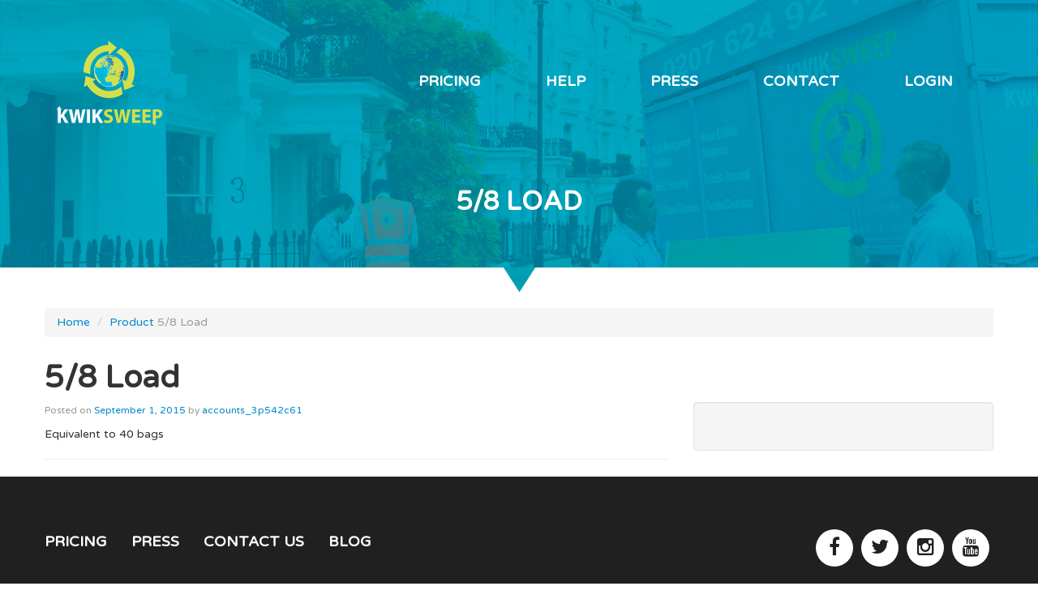

--- FILE ---
content_type: text/html; charset=UTF-8
request_url: https://kwiksweepapp.com/pricelist/58/
body_size: 6960
content:
<!DOCTYPE html>
<html lang="en-GB">
<head>
	<meta name="google-site-verification" content="hrsFHMvfLsIGpmz0aeZiId0hDyjTNQ3nuqtbZgM4SCw" />
    <meta charset="UTF-8"/>
    <meta name="viewport" content="width=device-width, initial-scale=1.0">
	<meta name="apple-itunes-app" content="app-id=1093376105">
    <meta name="google-play-app" content="app-id=kwiksweep.rahatalam.com">
    <title>5/8 Load - Kwiksweep App</title>
    <link rel="pingback" href="https://kwiksweepapp.com/xmlrpc.php"/>
    <link rel="shortcut icon" href="https://kwiksweepapp.com/wp-content/themes/KwiksweepApp/favicon.ico">
    <link rel="stylesheet" href="https://maxcdn.bootstrapcdn.com/font-awesome/4.6.1/css/font-awesome.min.css"> 
	<link href="https://kwiksweepapp.com/wp-content/themes/KwiksweepApp/assets/css/jquery.smartbanner.css" rel="stylesheet">
	<link href="https://cdnjs.cloudflare.com/ajax/libs/lity/2.1.1/lity.min.css" rel="stylesheet">
	<script src="//ajax.googleapis.com/ajax/libs/jquery/1.8/jquery.min.js"></script>
	<script src="https://kwiksweepapp.com/wp-content/themes/KwiksweepApp/assets/js/jquery.smartbanner.js"></script>
	<script src="https://cdnjs.cloudflare.com/ajax/libs/lity/2.1.1/lity.js"></script>
	<script src="https://kwiksweepapp.com/wp-content/themes/KwiksweepApp/assets/js/custom.js"></script>
    <meta name='robots' content='index, follow, max-image-preview:large, max-snippet:-1, max-video-preview:-1' />
	<style>img:is([sizes="auto" i], [sizes^="auto," i]) { contain-intrinsic-size: 3000px 1500px }</style>
	
	<!-- This site is optimized with the Yoast SEO plugin v20.5 - https://yoast.com/wordpress/plugins/seo/ -->
	<link rel="canonical" href="https://kwiksweepapp.com/pricelist/58/" />
	<meta property="og:locale" content="en_GB" />
	<meta property="og:type" content="article" />
	<meta property="og:title" content="5/8 Load - Kwiksweep App" />
	<meta property="og:description" content="Equivalent to 40 bags" />
	<meta property="og:url" content="https://kwiksweepapp.com/pricelist/58/" />
	<meta property="og:site_name" content="Kwiksweep App" />
	<meta property="article:modified_time" content="2016-04-18T02:15:58+00:00" />
	<meta property="og:image" content="https://kwiksweepapp.com/wp-content/uploads/2015/09/truck5.jpg" />
	<meta property="og:image:width" content="100" />
	<meta property="og:image:height" content="60" />
	<meta property="og:image:type" content="image/jpeg" />
	<meta name="twitter:card" content="summary_large_image" />
	<script type="application/ld+json" class="yoast-schema-graph">{"@context":"https://schema.org","@graph":[{"@type":"WebPage","@id":"https://kwiksweepapp.com/pricelist/58/","url":"https://kwiksweepapp.com/pricelist/58/","name":"5/8 Load - Kwiksweep App","isPartOf":{"@id":"https://kwiksweepapp.com/#website"},"primaryImageOfPage":{"@id":"https://kwiksweepapp.com/pricelist/58/#primaryimage"},"image":{"@id":"https://kwiksweepapp.com/pricelist/58/#primaryimage"},"thumbnailUrl":"https://kwiksweepapp.com/wp-content/uploads/2015/09/truck5.jpg","datePublished":"2015-09-01T19:45:48+00:00","dateModified":"2016-04-18T02:15:58+00:00","breadcrumb":{"@id":"https://kwiksweepapp.com/pricelist/58/#breadcrumb"},"inLanguage":"en-GB","potentialAction":[{"@type":"ReadAction","target":["https://kwiksweepapp.com/pricelist/58/"]}]},{"@type":"ImageObject","inLanguage":"en-GB","@id":"https://kwiksweepapp.com/pricelist/58/#primaryimage","url":"https://kwiksweepapp.com/wp-content/uploads/2015/09/truck5.jpg","contentUrl":"https://kwiksweepapp.com/wp-content/uploads/2015/09/truck5.jpg","width":100,"height":60},{"@type":"BreadcrumbList","@id":"https://kwiksweepapp.com/pricelist/58/#breadcrumb","itemListElement":[{"@type":"ListItem","position":1,"name":"Home","item":"https://kwiksweepapp.com/"},{"@type":"ListItem","position":2,"name":"PriceList","item":"https://kwiksweepapp.com/pricelist/"},{"@type":"ListItem","position":3,"name":"5/8 Load"}]},{"@type":"WebSite","@id":"https://kwiksweepapp.com/#website","url":"https://kwiksweepapp.com/","name":"Rubbish Removal App for London By KwikSweep Waste Collection services","description":"Rubbish removal London App - Waste collection services","publisher":{"@id":"https://kwiksweepapp.com/#organization"},"potentialAction":[{"@type":"SearchAction","target":{"@type":"EntryPoint","urlTemplate":"https://kwiksweepapp.com/?s={search_term_string}"},"query-input":"required name=search_term_string"}],"inLanguage":"en-GB"},{"@type":"Organization","@id":"https://kwiksweepapp.com/#organization","name":"Kwiksweeo Aoo","url":"https://kwiksweepapp.com/","logo":{"@type":"ImageObject","inLanguage":"en-GB","@id":"https://kwiksweepapp.com/#/schema/logo/image/","url":"https://kwiksweepapp.com/wp-content/uploads/2018/04/hi-res-icon.png","contentUrl":"https://kwiksweepapp.com/wp-content/uploads/2018/04/hi-res-icon.png","width":1024,"height":1024,"caption":"Kwiksweeo Aoo"},"image":{"@id":"https://kwiksweepapp.com/#/schema/logo/image/"}}]}</script>
	<!-- / Yoast SEO plugin. -->


<link rel="alternate" type="application/rss+xml" title="Kwiksweep App &raquo; Feed" href="https://kwiksweepapp.com/feed/" />
<link rel="alternate" type="application/rss+xml" title="Kwiksweep App &raquo; Comments Feed" href="https://kwiksweepapp.com/comments/feed/" />


<!-- WS Google Webmaster Tools v2.1 - https://wordpress.org/plugins/ws-google-webmaster-tools/ -->
<!-- Website - http://www.webshouter.net/ -->
<meta name="google-site-verification" content="<meta name=" />
<script>
  (function(i,s,o,g,r,a,m){i['GoogleAnalyticsObject']=r;i[r]=i[r]||function(){
  (i[r].q=i[r].q||[]).push(arguments)},i[r].l=1*new Date();a=s.createElement(o),
  m=s.getElementsByTagName(o)[0];a.async=1;a.src=g;m.parentNode.insertBefore(a,m)
  })(window,document,'script','https://www.google-analytics.com/analytics.js','ga');

  ga('create', 'UA-76600922-1', 'auto');
  ga('send', 'pageview');

</script>
<!-- / WS Google Webmaster Tools plugin. -->

<script type="text/javascript">
/* <![CDATA[ */
window._wpemojiSettings = {"baseUrl":"https:\/\/s.w.org\/images\/core\/emoji\/16.0.1\/72x72\/","ext":".png","svgUrl":"https:\/\/s.w.org\/images\/core\/emoji\/16.0.1\/svg\/","svgExt":".svg","source":{"concatemoji":"https:\/\/kwiksweepapp.com\/wp-includes\/js\/wp-emoji-release.min.js?ver=6.8.3"}};
/*! This file is auto-generated */
!function(s,n){var o,i,e;function c(e){try{var t={supportTests:e,timestamp:(new Date).valueOf()};sessionStorage.setItem(o,JSON.stringify(t))}catch(e){}}function p(e,t,n){e.clearRect(0,0,e.canvas.width,e.canvas.height),e.fillText(t,0,0);var t=new Uint32Array(e.getImageData(0,0,e.canvas.width,e.canvas.height).data),a=(e.clearRect(0,0,e.canvas.width,e.canvas.height),e.fillText(n,0,0),new Uint32Array(e.getImageData(0,0,e.canvas.width,e.canvas.height).data));return t.every(function(e,t){return e===a[t]})}function u(e,t){e.clearRect(0,0,e.canvas.width,e.canvas.height),e.fillText(t,0,0);for(var n=e.getImageData(16,16,1,1),a=0;a<n.data.length;a++)if(0!==n.data[a])return!1;return!0}function f(e,t,n,a){switch(t){case"flag":return n(e,"\ud83c\udff3\ufe0f\u200d\u26a7\ufe0f","\ud83c\udff3\ufe0f\u200b\u26a7\ufe0f")?!1:!n(e,"\ud83c\udde8\ud83c\uddf6","\ud83c\udde8\u200b\ud83c\uddf6")&&!n(e,"\ud83c\udff4\udb40\udc67\udb40\udc62\udb40\udc65\udb40\udc6e\udb40\udc67\udb40\udc7f","\ud83c\udff4\u200b\udb40\udc67\u200b\udb40\udc62\u200b\udb40\udc65\u200b\udb40\udc6e\u200b\udb40\udc67\u200b\udb40\udc7f");case"emoji":return!a(e,"\ud83e\udedf")}return!1}function g(e,t,n,a){var r="undefined"!=typeof WorkerGlobalScope&&self instanceof WorkerGlobalScope?new OffscreenCanvas(300,150):s.createElement("canvas"),o=r.getContext("2d",{willReadFrequently:!0}),i=(o.textBaseline="top",o.font="600 32px Arial",{});return e.forEach(function(e){i[e]=t(o,e,n,a)}),i}function t(e){var t=s.createElement("script");t.src=e,t.defer=!0,s.head.appendChild(t)}"undefined"!=typeof Promise&&(o="wpEmojiSettingsSupports",i=["flag","emoji"],n.supports={everything:!0,everythingExceptFlag:!0},e=new Promise(function(e){s.addEventListener("DOMContentLoaded",e,{once:!0})}),new Promise(function(t){var n=function(){try{var e=JSON.parse(sessionStorage.getItem(o));if("object"==typeof e&&"number"==typeof e.timestamp&&(new Date).valueOf()<e.timestamp+604800&&"object"==typeof e.supportTests)return e.supportTests}catch(e){}return null}();if(!n){if("undefined"!=typeof Worker&&"undefined"!=typeof OffscreenCanvas&&"undefined"!=typeof URL&&URL.createObjectURL&&"undefined"!=typeof Blob)try{var e="postMessage("+g.toString()+"("+[JSON.stringify(i),f.toString(),p.toString(),u.toString()].join(",")+"));",a=new Blob([e],{type:"text/javascript"}),r=new Worker(URL.createObjectURL(a),{name:"wpTestEmojiSupports"});return void(r.onmessage=function(e){c(n=e.data),r.terminate(),t(n)})}catch(e){}c(n=g(i,f,p,u))}t(n)}).then(function(e){for(var t in e)n.supports[t]=e[t],n.supports.everything=n.supports.everything&&n.supports[t],"flag"!==t&&(n.supports.everythingExceptFlag=n.supports.everythingExceptFlag&&n.supports[t]);n.supports.everythingExceptFlag=n.supports.everythingExceptFlag&&!n.supports.flag,n.DOMReady=!1,n.readyCallback=function(){n.DOMReady=!0}}).then(function(){return e}).then(function(){var e;n.supports.everything||(n.readyCallback(),(e=n.source||{}).concatemoji?t(e.concatemoji):e.wpemoji&&e.twemoji&&(t(e.twemoji),t(e.wpemoji)))}))}((window,document),window._wpemojiSettings);
/* ]]> */
</script>
<style id='wp-emoji-styles-inline-css' type='text/css'>

	img.wp-smiley, img.emoji {
		display: inline !important;
		border: none !important;
		box-shadow: none !important;
		height: 1em !important;
		width: 1em !important;
		margin: 0 0.07em !important;
		vertical-align: -0.1em !important;
		background: none !important;
		padding: 0 !important;
	}
</style>
<link rel='stylesheet' id='wp-block-library-css' href='https://kwiksweepapp.com/wp-includes/css/dist/block-library/style.min.css?ver=6.8.3' type='text/css' media='all' />
<style id='classic-theme-styles-inline-css' type='text/css'>
/*! This file is auto-generated */
.wp-block-button__link{color:#fff;background-color:#32373c;border-radius:9999px;box-shadow:none;text-decoration:none;padding:calc(.667em + 2px) calc(1.333em + 2px);font-size:1.125em}.wp-block-file__button{background:#32373c;color:#fff;text-decoration:none}
</style>
<style id='global-styles-inline-css' type='text/css'>
:root{--wp--preset--aspect-ratio--square: 1;--wp--preset--aspect-ratio--4-3: 4/3;--wp--preset--aspect-ratio--3-4: 3/4;--wp--preset--aspect-ratio--3-2: 3/2;--wp--preset--aspect-ratio--2-3: 2/3;--wp--preset--aspect-ratio--16-9: 16/9;--wp--preset--aspect-ratio--9-16: 9/16;--wp--preset--color--black: #000000;--wp--preset--color--cyan-bluish-gray: #abb8c3;--wp--preset--color--white: #ffffff;--wp--preset--color--pale-pink: #f78da7;--wp--preset--color--vivid-red: #cf2e2e;--wp--preset--color--luminous-vivid-orange: #ff6900;--wp--preset--color--luminous-vivid-amber: #fcb900;--wp--preset--color--light-green-cyan: #7bdcb5;--wp--preset--color--vivid-green-cyan: #00d084;--wp--preset--color--pale-cyan-blue: #8ed1fc;--wp--preset--color--vivid-cyan-blue: #0693e3;--wp--preset--color--vivid-purple: #9b51e0;--wp--preset--gradient--vivid-cyan-blue-to-vivid-purple: linear-gradient(135deg,rgba(6,147,227,1) 0%,rgb(155,81,224) 100%);--wp--preset--gradient--light-green-cyan-to-vivid-green-cyan: linear-gradient(135deg,rgb(122,220,180) 0%,rgb(0,208,130) 100%);--wp--preset--gradient--luminous-vivid-amber-to-luminous-vivid-orange: linear-gradient(135deg,rgba(252,185,0,1) 0%,rgba(255,105,0,1) 100%);--wp--preset--gradient--luminous-vivid-orange-to-vivid-red: linear-gradient(135deg,rgba(255,105,0,1) 0%,rgb(207,46,46) 100%);--wp--preset--gradient--very-light-gray-to-cyan-bluish-gray: linear-gradient(135deg,rgb(238,238,238) 0%,rgb(169,184,195) 100%);--wp--preset--gradient--cool-to-warm-spectrum: linear-gradient(135deg,rgb(74,234,220) 0%,rgb(151,120,209) 20%,rgb(207,42,186) 40%,rgb(238,44,130) 60%,rgb(251,105,98) 80%,rgb(254,248,76) 100%);--wp--preset--gradient--blush-light-purple: linear-gradient(135deg,rgb(255,206,236) 0%,rgb(152,150,240) 100%);--wp--preset--gradient--blush-bordeaux: linear-gradient(135deg,rgb(254,205,165) 0%,rgb(254,45,45) 50%,rgb(107,0,62) 100%);--wp--preset--gradient--luminous-dusk: linear-gradient(135deg,rgb(255,203,112) 0%,rgb(199,81,192) 50%,rgb(65,88,208) 100%);--wp--preset--gradient--pale-ocean: linear-gradient(135deg,rgb(255,245,203) 0%,rgb(182,227,212) 50%,rgb(51,167,181) 100%);--wp--preset--gradient--electric-grass: linear-gradient(135deg,rgb(202,248,128) 0%,rgb(113,206,126) 100%);--wp--preset--gradient--midnight: linear-gradient(135deg,rgb(2,3,129) 0%,rgb(40,116,252) 100%);--wp--preset--font-size--small: 13px;--wp--preset--font-size--medium: 20px;--wp--preset--font-size--large: 36px;--wp--preset--font-size--x-large: 42px;--wp--preset--spacing--20: 0.44rem;--wp--preset--spacing--30: 0.67rem;--wp--preset--spacing--40: 1rem;--wp--preset--spacing--50: 1.5rem;--wp--preset--spacing--60: 2.25rem;--wp--preset--spacing--70: 3.38rem;--wp--preset--spacing--80: 5.06rem;--wp--preset--shadow--natural: 6px 6px 9px rgba(0, 0, 0, 0.2);--wp--preset--shadow--deep: 12px 12px 50px rgba(0, 0, 0, 0.4);--wp--preset--shadow--sharp: 6px 6px 0px rgba(0, 0, 0, 0.2);--wp--preset--shadow--outlined: 6px 6px 0px -3px rgba(255, 255, 255, 1), 6px 6px rgba(0, 0, 0, 1);--wp--preset--shadow--crisp: 6px 6px 0px rgba(0, 0, 0, 1);}:where(.is-layout-flex){gap: 0.5em;}:where(.is-layout-grid){gap: 0.5em;}body .is-layout-flex{display: flex;}.is-layout-flex{flex-wrap: wrap;align-items: center;}.is-layout-flex > :is(*, div){margin: 0;}body .is-layout-grid{display: grid;}.is-layout-grid > :is(*, div){margin: 0;}:where(.wp-block-columns.is-layout-flex){gap: 2em;}:where(.wp-block-columns.is-layout-grid){gap: 2em;}:where(.wp-block-post-template.is-layout-flex){gap: 1.25em;}:where(.wp-block-post-template.is-layout-grid){gap: 1.25em;}.has-black-color{color: var(--wp--preset--color--black) !important;}.has-cyan-bluish-gray-color{color: var(--wp--preset--color--cyan-bluish-gray) !important;}.has-white-color{color: var(--wp--preset--color--white) !important;}.has-pale-pink-color{color: var(--wp--preset--color--pale-pink) !important;}.has-vivid-red-color{color: var(--wp--preset--color--vivid-red) !important;}.has-luminous-vivid-orange-color{color: var(--wp--preset--color--luminous-vivid-orange) !important;}.has-luminous-vivid-amber-color{color: var(--wp--preset--color--luminous-vivid-amber) !important;}.has-light-green-cyan-color{color: var(--wp--preset--color--light-green-cyan) !important;}.has-vivid-green-cyan-color{color: var(--wp--preset--color--vivid-green-cyan) !important;}.has-pale-cyan-blue-color{color: var(--wp--preset--color--pale-cyan-blue) !important;}.has-vivid-cyan-blue-color{color: var(--wp--preset--color--vivid-cyan-blue) !important;}.has-vivid-purple-color{color: var(--wp--preset--color--vivid-purple) !important;}.has-black-background-color{background-color: var(--wp--preset--color--black) !important;}.has-cyan-bluish-gray-background-color{background-color: var(--wp--preset--color--cyan-bluish-gray) !important;}.has-white-background-color{background-color: var(--wp--preset--color--white) !important;}.has-pale-pink-background-color{background-color: var(--wp--preset--color--pale-pink) !important;}.has-vivid-red-background-color{background-color: var(--wp--preset--color--vivid-red) !important;}.has-luminous-vivid-orange-background-color{background-color: var(--wp--preset--color--luminous-vivid-orange) !important;}.has-luminous-vivid-amber-background-color{background-color: var(--wp--preset--color--luminous-vivid-amber) !important;}.has-light-green-cyan-background-color{background-color: var(--wp--preset--color--light-green-cyan) !important;}.has-vivid-green-cyan-background-color{background-color: var(--wp--preset--color--vivid-green-cyan) !important;}.has-pale-cyan-blue-background-color{background-color: var(--wp--preset--color--pale-cyan-blue) !important;}.has-vivid-cyan-blue-background-color{background-color: var(--wp--preset--color--vivid-cyan-blue) !important;}.has-vivid-purple-background-color{background-color: var(--wp--preset--color--vivid-purple) !important;}.has-black-border-color{border-color: var(--wp--preset--color--black) !important;}.has-cyan-bluish-gray-border-color{border-color: var(--wp--preset--color--cyan-bluish-gray) !important;}.has-white-border-color{border-color: var(--wp--preset--color--white) !important;}.has-pale-pink-border-color{border-color: var(--wp--preset--color--pale-pink) !important;}.has-vivid-red-border-color{border-color: var(--wp--preset--color--vivid-red) !important;}.has-luminous-vivid-orange-border-color{border-color: var(--wp--preset--color--luminous-vivid-orange) !important;}.has-luminous-vivid-amber-border-color{border-color: var(--wp--preset--color--luminous-vivid-amber) !important;}.has-light-green-cyan-border-color{border-color: var(--wp--preset--color--light-green-cyan) !important;}.has-vivid-green-cyan-border-color{border-color: var(--wp--preset--color--vivid-green-cyan) !important;}.has-pale-cyan-blue-border-color{border-color: var(--wp--preset--color--pale-cyan-blue) !important;}.has-vivid-cyan-blue-border-color{border-color: var(--wp--preset--color--vivid-cyan-blue) !important;}.has-vivid-purple-border-color{border-color: var(--wp--preset--color--vivid-purple) !important;}.has-vivid-cyan-blue-to-vivid-purple-gradient-background{background: var(--wp--preset--gradient--vivid-cyan-blue-to-vivid-purple) !important;}.has-light-green-cyan-to-vivid-green-cyan-gradient-background{background: var(--wp--preset--gradient--light-green-cyan-to-vivid-green-cyan) !important;}.has-luminous-vivid-amber-to-luminous-vivid-orange-gradient-background{background: var(--wp--preset--gradient--luminous-vivid-amber-to-luminous-vivid-orange) !important;}.has-luminous-vivid-orange-to-vivid-red-gradient-background{background: var(--wp--preset--gradient--luminous-vivid-orange-to-vivid-red) !important;}.has-very-light-gray-to-cyan-bluish-gray-gradient-background{background: var(--wp--preset--gradient--very-light-gray-to-cyan-bluish-gray) !important;}.has-cool-to-warm-spectrum-gradient-background{background: var(--wp--preset--gradient--cool-to-warm-spectrum) !important;}.has-blush-light-purple-gradient-background{background: var(--wp--preset--gradient--blush-light-purple) !important;}.has-blush-bordeaux-gradient-background{background: var(--wp--preset--gradient--blush-bordeaux) !important;}.has-luminous-dusk-gradient-background{background: var(--wp--preset--gradient--luminous-dusk) !important;}.has-pale-ocean-gradient-background{background: var(--wp--preset--gradient--pale-ocean) !important;}.has-electric-grass-gradient-background{background: var(--wp--preset--gradient--electric-grass) !important;}.has-midnight-gradient-background{background: var(--wp--preset--gradient--midnight) !important;}.has-small-font-size{font-size: var(--wp--preset--font-size--small) !important;}.has-medium-font-size{font-size: var(--wp--preset--font-size--medium) !important;}.has-large-font-size{font-size: var(--wp--preset--font-size--large) !important;}.has-x-large-font-size{font-size: var(--wp--preset--font-size--x-large) !important;}
:where(.wp-block-post-template.is-layout-flex){gap: 1.25em;}:where(.wp-block-post-template.is-layout-grid){gap: 1.25em;}
:where(.wp-block-columns.is-layout-flex){gap: 2em;}:where(.wp-block-columns.is-layout-grid){gap: 2em;}
:root :where(.wp-block-pullquote){font-size: 1.5em;line-height: 1.6;}
</style>
<link rel='stylesheet' id='contact-form-7-css' href='https://kwiksweepapp.com/wp-content/plugins/contact-form-7/includes/css/styles.css?ver=5.7.5.1' type='text/css' media='all' />
<link rel='stylesheet' id='bootstrapwp-style-css' href='https://kwiksweepapp.com/wp-content/themes/KwiksweepApp/assets/css/bootstrapwp.css?ver=1.0' type='text/css' media='all' />
<link rel='stylesheet' id='bootstrapwp-default-css' href='https://kwiksweepapp.com/wp-content/themes/KwiksweepApp/style.css?ver=6.8.3' type='text/css' media='all' />
<script type="text/javascript" src="https://kwiksweepapp.com/wp-includes/js/jquery/jquery.min.js?ver=3.7.1" id="jquery-core-js"></script>
<script type="text/javascript" src="https://kwiksweepapp.com/wp-includes/js/jquery/jquery-migrate.min.js?ver=3.4.1" id="jquery-migrate-js"></script>
<link rel="https://api.w.org/" href="https://kwiksweepapp.com/wp-json/" /><link rel="EditURI" type="application/rsd+xml" title="RSD" href="https://kwiksweepapp.com/xmlrpc.php?rsd" />
<link rel='shortlink' href='https://kwiksweepapp.com/?p=34' />
<link rel="alternate" title="oEmbed (JSON)" type="application/json+oembed" href="https://kwiksweepapp.com/wp-json/oembed/1.0/embed?url=https%3A%2F%2Fkwiksweepapp.com%2Fpricelist%2F58%2F" />
<link rel="alternate" title="oEmbed (XML)" type="text/xml+oembed" href="https://kwiksweepapp.com/wp-json/oembed/1.0/embed?url=https%3A%2F%2Fkwiksweepapp.com%2Fpricelist%2F58%2F&#038;format=xml" />
<style type="text/css">.recentcomments a{display:inline !important;padding:0 !important;margin:0 !important;}</style><link rel="icon" href="https://kwiksweepapp.com/wp-content/uploads/2018/04/cropped-hi-res-icon-32x32.png" sizes="32x32" />
<link rel="icon" href="https://kwiksweepapp.com/wp-content/uploads/2018/04/cropped-hi-res-icon-192x192.png" sizes="192x192" />
<link rel="apple-touch-icon" href="https://kwiksweepapp.com/wp-content/uploads/2018/04/cropped-hi-res-icon-180x180.png" />
<meta name="msapplication-TileImage" content="https://kwiksweepapp.com/wp-content/uploads/2018/04/cropped-hi-res-icon-270x270.png" />
</head>
<body class="wp-singular pricelist-template-default single single-pricelist postid-34 wp-theme-KwiksweepApp single-author"  data-spy="scroll" data-target=".bs-docs-sidebar" data-offset="10">
<div class="home-header">
    <div class="container">
        <div class="row">
            <div class="span3">
              <a class="brand brand-main" href="https://kwiksweepapp.com/" title="Kwiksweep App" rel="home"><img src="https://kwiksweepapp.com/wp-content/themes/KwiksweepApp/images/logo.png" alt="Kwiksweep App"></a>
            </div>
            <div class="span9">
                <div class="navbar nav-bar-main">
                    <div class="nav-bar-inner">
                        <div class="container">
                            <a class="btn btn-navbar" data-toggle="collapse" data-target=".nav-collapse">
                               MENU 
                            </a>
                            
                            <div class="nav-collapse collapse"><ul id="main-menu" class="nav"><li id="menu-item-130" class="menu-item menu-item-type-post_type menu-item-object-page menu-item-130"><a href="https://kwiksweepapp.com/pricing/">Pricing</a></li>
<li id="menu-item-128" class="menu-item menu-item-type-post_type menu-item-object-page menu-item-128"><a href="https://kwiksweepapp.com/help/">Help</a></li>
<li id="menu-item-129" class="menu-item menu-item-type-post_type menu-item-object-page menu-item-129"><a href="https://kwiksweepapp.com/press/">Press</a></li>
<li id="menu-item-127" class="menu-item menu-item-type-post_type menu-item-object-page menu-item-127"><a href="https://kwiksweepapp.com/contact/">Contact</a></li>
<li id="menu-item-206" class="menu-item menu-item-type-custom menu-item-object-custom menu-item-206"><a href="https://kwiksweepapp.com/app">Login</a></li>
</ul></div>                        </div>
                    </div>
                </div>
            </div>
        </div>
                <div class="row">
            <div class="span12">
                <h1 class="header-title">5/8 Load</h1>
            </div>
        </div>
        </div>
</div>
<div class="home-header-bottom">
</div>
    
    <!-- End Header. Begin Template Content -->
  <div class="container">
    <div class="row">
        <div class="span12">
            <ul class="breadcrumb"><li><a href="https://kwiksweepapp.com">Home</a> <span class="divider">/</span></li> <li><a href="https://kwiksweepapp.com/pricelist/">Product</a></li> <li class="active">5/8 Load</li></ul>        </div><!--/.span12 -->
    </div><!--/.row -->

    <header class="post-title">
        <h1>5/8 Load</h1>
    </header>

    <div class="row content">
        <div class="span8">
             <p class="meta">Posted on <a href="https://kwiksweepapp.com/pricelist/58/" title="7:45 pm" rel="bookmark"><time class="entry-date" datetime="2015-09-01T19:45:48+01:00" pubdate>September 1, 2015</time></a><span class="byline"> <span class="sep"> by </span> <span class="author vcard"><a class="url fn n" href="https://kwiksweepapp.com/author/accounts_3p542c61/" title="View all posts by accounts_3p542c61" rel="author">accounts_3p542c61</a></span></span></p>
            <p>Equivalent to 40 bags</p>
                                    <hr/>

            <div id="comments" class="comments-area">
    
    </div><!-- #comments .comments-area -->                    </div><!-- /.span8 -->

            <div class="span4">
            <div class="well sidebar-nav">
                            </div><!--/.well .sidebar-nav -->
        </div><!-- /.span4 -->
    </div><!-- /.row .content -->
</div><!--/.container -->
    <footer class="footer-main">
            <div class="container">
                <div class="row">
                    <div class="span6">
                        <ul class="footer-links">
                                <li><a href="https://kwiksweepapp.com/pricing/" class="footer-link">Pricing</a></li>
                                <li><a href="https://kwiksweepapp.com/press/" class="footer-link">Press</a></li>
								<li><a href="https://kwiksweepapp.com/contact/" class="footer-link">Contact us</a></li>
								<li><a href="https://kwiksweepapp.com/blog/" class="footer-link">Blog</a></li>
                        </ul>
                        <div class="footer-copyright">
                            <p>&copy; Kwiksweep App 2015</p>
                        </div>
                    </div>
                    <div class="span6">
                            <ul class="social-icons">
                                <li><a href="#" class="icon-wrap"><i class="fa fa-facebook" aria-hidden="true"></i></a></li>
                                <li><a href="#" class="icon-wrap"><i class="fa fa-twitter" aria-hidden="true"></i></a></li>
                                <li><a href="#" class="icon-wrap"><i class="fa fa-instagram" aria-hidden="true"></i></a></li>
                                <li><a href="#" class="icon-wrap"><i class="fa fa-youtube" aria-hidden="true"></i></a></li>
                            </ul>
                            <ul class="term-links">
                                <li><a href="https://kwiksweepapp.com/terms" class="term-link">Terms and Conditions</a></li>
                                <li><a href="https://kwiksweepapp.com/privacy" class="term-link">Privacy policy</a></li>
                            </ul>
                    </div>
                </div>
            </div><!-- /container -->
        </footer>
        <script type="speculationrules">
{"prefetch":[{"source":"document","where":{"and":[{"href_matches":"\/*"},{"not":{"href_matches":["\/wp-*.php","\/wp-admin\/*","\/wp-content\/uploads\/*","\/wp-content\/*","\/wp-content\/plugins\/*","\/wp-content\/themes\/KwiksweepApp\/*","\/*\\?(.+)"]}},{"not":{"selector_matches":"a[rel~=\"nofollow\"]"}},{"not":{"selector_matches":".no-prefetch, .no-prefetch a"}}]},"eagerness":"conservative"}]}
</script>
<script type="text/javascript" src="https://kwiksweepapp.com/wp-content/plugins/contact-form-7/includes/swv/js/index.js?ver=5.7.5.1" id="swv-js"></script>
<script type="text/javascript" id="contact-form-7-js-extra">
/* <![CDATA[ */
var wpcf7 = {"api":{"root":"https:\/\/kwiksweepapp.com\/wp-json\/","namespace":"contact-form-7\/v1"}};
/* ]]> */
</script>
<script type="text/javascript" src="https://kwiksweepapp.com/wp-content/plugins/contact-form-7/includes/js/index.js?ver=5.7.5.1" id="contact-form-7-js"></script>
<script type="text/javascript" src="https://kwiksweepapp.com/wp-content/themes/KwiksweepApp/assets/js/bootstrap.min.js?ver=1.0" id="bootstrap-js-js"></script>
<script type="text/javascript" src="https://kwiksweepapp.com/wp-content/themes/KwiksweepApp/assets/js/bootstrapwp.demo.js?ver=1.0" id="demo-js-js"></script>
    </body>
</html>

--- FILE ---
content_type: text/css
request_url: https://kwiksweepapp.com/wp-content/themes/KwiksweepApp/style.css?ver=6.8.3
body_size: 1599
content:
/*
Theme Name: Kwiksweep App
Theme URI: http://epicwebmedia.com
Author: Rahat Alam
Author URI: http://www.rahatalam.com
Description: 
Version: 1.0


@import url(https://fonts.googleapis.com/css?family=Open+Sans);
@import url(https://fonts.googleapis.com/css?family=Varela Round:400,700,900);
@import url(https://fonts.googleapis.com/css?family=Josefin+Sans:400,700,300);
*/
@import url(https://fonts.googleapis.com/css?family=Varela+Round);

body{
    font-family: 'Varela Round', serif;
}
.home-header{
    background: url('images/header-bg.jpg') no-repeat #00A4BE;
    background-size: cover;
    min-height: 280px;
    padding: 25px 0;
}
.brand-main{
    padding: 25px 15px !important;
    display: block !important;
}
.nav-bar-main{
    margin-top: 55px;
    float: right;
}
.navbar .nav > li > a {
    float: none;
    padding: 10px 40px 10px;
    color: #fff;
    text-decoration: none;
    text-shadow: none !important;
    font-size: 18px;
    text-transform: uppercase;
    font-weight: 600;
    font-family: 'Varela Round',sans-serif;
}
.header-title{
    text-align:center;
    color: #fff;
    text-transform: uppercase;
    margin-top: 45px;
    padding: 0 35px;
    font-family: 'Varela Round',sans-serif;
    font-size: 32px;
    line-height: 48px;
}
.header-details{
    text-align: center;
    font-size: 20px;
    color: #fff;
    line-height: 32px;
    margin: 25px 0;
    font-family: 'Varela Round',sans-serif;
}
.header-button{
    background: #D2DF4B;
    color: #fff;
    display: block;
    padding: 15px;
    text-align: center;
    width: 200px;
    margin: 50px auto;
    text-transform: uppercase;
    font-size: 16px;
    font-weight: bold;
    margin-bottom: 100px;
}
.header-button:hover{
    background: #D2DF4B;
    color: #fff;
    text-decoration:none;
}
.home-header-bottom{
    background: url('images/header-bg-bottom.png') no-repeat #FFF;
    background-position: top center;
    height: 50px;
}
.app_title{
    font-size: 32px
    line-height: 40px;
    color: #009CB3;
    font-family: 'Varela Round',sans-serif;
    text-transform: uppercase;
    font-weight: 400;
    margin: 30px 0;
}
.app_content{
    font-size: 18px;
    color: #333333;
    line-height: 30px;
}
.app_links{
    overflow: hidden;
    margin: 25px -10px;
}
.app_links .android{
    width: 260px;
    margin: 10px;
    display: block;
    float: left;
}
.app_links .ios{
    width: 260px;
    margin: 10px;
    display: block;
    float: left;
}
.app_links .android img{
    width: 250px;
}
.app_links .ios img{
     width: 250px;
     height: 80px;
}
.price_list_title{
	text-align:center;
	padding: 25px 0;
}
.loc-input-wrap-top {
    background: #fff;
    border-top: 1px solid #EFEFF4;
    border-bottom: 1px solid #EFEFF4;
    width: 100%;
    padding: 12px 6px 10px 10px;
    min-height: 50px;
    overflow: hidden;
}
.price-label {
    font-size: 17px;
    font-weight: 700;
    color: #0093A1;
    line-height: 32px;
    display: block;
}
.price-top {
    overflow: hidden;
}
.price-img-left {
    float: left;
    width: 70%;
}
.price-img-right {
    float: left;
    width: 30%;
}
.loc-input-wrap-top {
    background: #fff;
    border-top: 1px solid #EFEFF4;
    border-bottom: 1px solid #EFEFF4;
    width: 100%;
    padding: 12px 6px 10px 10px;
    min-height: 50px;
    overflow: hidden;
}
.item-price{
  float: right;
  font-size: 20px;
  font-weight: 600;
  color: #0091B0;
  line-height: 45px;
  padding-bottom: 10px;
  /* background: #0091B0; */
  width: 100%;
  padding: 12px;
  width: 120px;
  /* height: 70px; */
  text-align: left;
  /* border-radius: 100%; */
  /* margin-right: 10px; */
  margin-top: 0px;
}
.list-links{
	
}
.list-links  li{line-height: 28px;font-family: 'Varela Round',sans-serif;font-size: 16px;}
.hp-app-features{
    background: #00a2c8;
    padding: 80px 0;
}
.feature-img{text-align: center;}
.feature-img img{
    border-radius: 100%;
    height: 250px;
    width: 250px;
}
.hpf-title{
    color: #FFFFFF;
    font-family: 'Varela Round',sans-serif;
    text-transform: uppercase;
    font-weight: 600;
    font-size: 22px;
    margin: 30px 0 0;
    text-align: center;
}
.hpf-details{
    color: #F7F7F7;
    font-family: 'Varela Round',sans-serif;
    /* text-transform: uppercase; */
    font-weight: 300;
    font-size: 18px;
    margin: 10px 0;
    text-align: center;
    line-height: 26px;
}
.text-input{
	width: 90% !important;
	padding: 8px !important;
	background: #f5f5f5;
	border-radius: 0px !important;
	margin-top: 10px;
	border: 2px solid #8D8D8D !important;
}
.text-area{
	width:100% !important;
	width: 90% !important;
	padding: 8px !important;
	/* background: #f5f5f5; */
	border-radius: 0px !important;
	margin-top: 10px;
	border: 2px solid #8D8D8D;
}
.wpcf7-submit{
	background: #009FB5;
	padding: 15px 45px;
	border: 0px solid #444;
	color: #fff;
	font-size: 16px;
	text-transform: uppercase;
	font-weight: bold;
	color: #FFF;
}
.footer-main{
    background: #202020;
    padding: 60px 0;
}
.social-icons{
    list-style: none;
    overflow: hidden;
    float: right;
}
.social-icons li{
   float: left;
}
.icon-wrap{
    padding: 5px;
    background: #fff;
    font-size: 24px;
    height: 36px;
    line-height: 36px;
    width: 36px;
    margin: 5px;
    text-align: center;
    display: block;
    border-radius: 100%;
    color: #202020;
}
.term-links{
    list-style: none;
    overflow: hidden;
    float: right;
    padding: 15px 5px;
}
.term-links li{
    float: left;
}
.term-link{
    padding: 10px;
    font-size: 18px;
}
.term-link:hover{
    color: #fff !important;
    text-decoration:none;
}
.footer-links{
    list-style: none;
    overflow: hidden;
    /* float: right; */
    padding: 0;
    margin: 10px 0;
    height: 40px;
}
.footer-links li{
    float: left;
}
.footer-link{
    padding-right: 30px;
    font-size: 18px;
    text-transform: uppercase;
    color: #fff !important;
    font-weight: 600;
    font-family: 'Varela Round',sans-serif;
}
.footer-link:hover{
    color: #999 !important;
    text-decoration:none;
}
.footer-copyright p{
    font-size: 16px;
    color: #fff;
    margin: 20px 0;
}
.hiw_link{width: 200px;margin: 0 auto;display: block;font-size: 20px;text-align: center;color: #fff;text-decoration:none !important; background: #d2df4b;padding: 12px 20px;border-radius: 30px;margin-bottom: 14px;}
.hiw_link:hover{color: #fff; text-decoration:none !important;}


.hiw_icon{

}
.app_links_mobile{display:none !important; text-align:center;}
.app_links_pc{display:block !important; text-align:center;}

.how_it_works_app_video{
	border: 8px solid #C3DA0D;
    position: relative;
    width: 100%;
    height: 0;
    padding-bottom: 56.25%;
}
.ytb_video {
    position: absolute;
    top: 0;
    left: 0;
    width: 100%;
    height: 100%;
}

@media screen and (max-width: 600px) {
    body {
        padding:0 !important;
    }
	.brand-main{
		margin: 0 auto !important;
		text-align:center !important;
	}
	.nav-bar-main {
			margin:10px !important;
			float: none !important;
	}
	.navbar .btn-navbar {/* margin-left: 35px; */display: block;float: none;margin: 0 auto;background: #D2DF4B;font-size: 18px;font-weight: bold;}
	.app_links_mobile{display:block !important;text-align:center;padding: 20px;margin: 0 auto;width: 260px;}
	.app_links_pc{display:none !important; text-align:center;}
}

--- FILE ---
content_type: text/plain
request_url: https://www.google-analytics.com/j/collect?v=1&_v=j102&a=1105834773&t=pageview&_s=1&dl=https%3A%2F%2Fkwiksweepapp.com%2Fpricelist%2F58%2F&ul=en-us%40posix&dt=5%2F8%20Load%20-%20Kwiksweep%20App&sr=1280x720&vp=1280x720&_u=IEBAAEABAAAAACAAI~&jid=100901533&gjid=1470227232&cid=1250257822.1770059384&tid=UA-76600922-1&_gid=25937696.1770059384&_r=1&_slc=1&z=828157215
body_size: -450
content:
2,cG-Y0RRK6TP56

--- FILE ---
content_type: text/javascript
request_url: https://kwiksweepapp.com/wp-content/themes/KwiksweepApp/assets/js/custom.js
body_size: 341
content:
$(function() {
		   $.smartbanner({ 
				daysHidden: 1, 
				 daysReminder: 0, 
			   title:'Download our FREE app now!',
			   hideOnInstall: true,
			   icon:'https://kwiksweepapp.com/400x400.png'
			});
		});
		
$(function() {
    $(".hiw_link").click(function () {
      var theModal = $(this).data("target"),
      videoSRC = $(this).attr("data-video"),
      videoSRCauto = "https://www.youtube.com/watch?v=_dEYMhyARVg?modestbranding=1&rel=0&controls=0&showinfo=0&html5=1&autoplay=1";
      $(theModal + ' iframe').attr('src', videoSRCauto);
      $(theModal + ' button.close').click(function () {
        $(theModal + ' iframe').attr('src', videoSRC);
      });
    });
  });
  
 function resizeIframe(obj) {
    obj.style.height = obj.contentWindow.document.body.scrollHeight + 'px';
  }